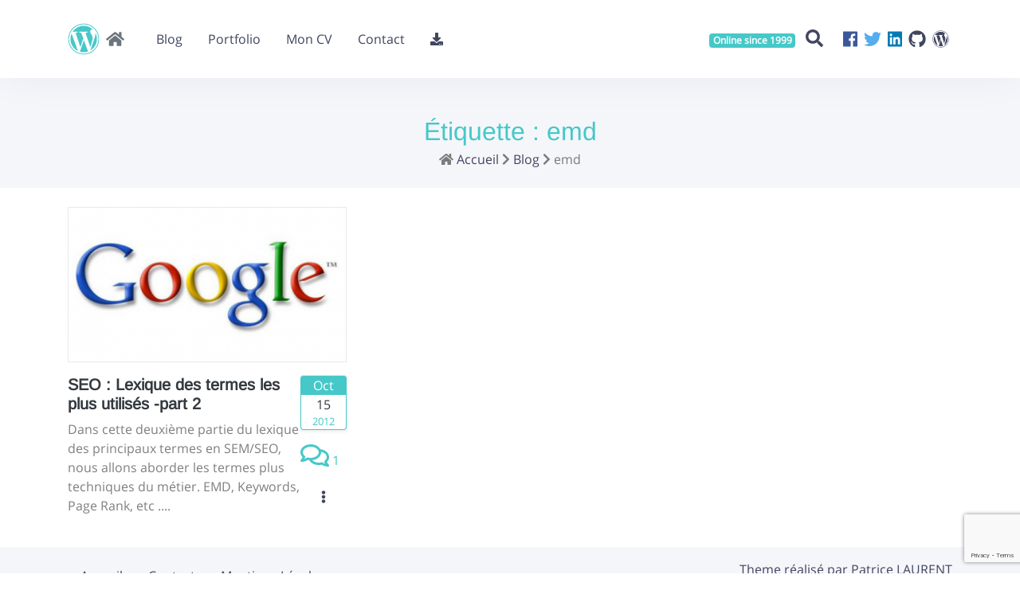

--- FILE ---
content_type: text/html; charset=UTF-8
request_url: https://www.patricelaurent.net/tag/emd/
body_size: 3965
content:
<!doctype html>
<html lang="fr-FR">
  <head>
  <meta charset="utf-8">
  <meta http-equiv="x-ua-compatible" content="ie=edge">
  <meta name="viewport" content="width=device-width, initial-scale=1, shrink-to-fit=no">
  <!-- Global site tag (gtag.js) - Google Analytics -->
<script async src="https://www.googletagmanager.com/gtag/js?id=UA-286310-7"></script>
<script>
  window.dataLayer = window.dataLayer || [];
  function gtag(){dataLayer.push(arguments);}
  gtag('js', new Date());

  gtag('config', 'UA-286310-7');
</script>

  <title>emd | Patrice LAURENT &#x2d; Développeur WordPress</title>

<!-- The SEO Framework par Sybre Waaijer -->
<meta property="og:image" content="https://www.patricelaurent.net/app/uploads/2013/12/wplogo-heart.png" />
<meta property="og:image:width" content="139" />
<meta property="og:image:height" content="142" />
<meta property="og:locale" content="fr_FR" />
<meta property="og:type" content="website" />
<meta property="og:title" content="emd | Patrice LAURENT &#x2d; Développeur WordPress" />
<meta property="og:url" content="/tag/emd/" />
<meta property="og:site_name" content="Patrice LAURENT - Développeur Wordpress" />
<meta property="fb:app_id" content="537054776309077" />
<meta name="twitter:card" content="summary_large_image" />
<meta name="twitter:site" content="@plaurent75" />
<meta name="twitter:creator" content="@plaurent75" />
<meta name="twitter:title" content="emd | Patrice LAURENT &#x2d; Développeur WordPress" />
<meta name="twitter:image" content="https://www.patricelaurent.net/app/uploads/2013/12/wplogo-heart.png" />
<meta name="twitter:image:width" content="139" />
<meta name="twitter:image:height" content="142" />
<link rel="canonical" href="/tag/emd/" />
<meta name="google-site-verification" content="AJsnzT89N2tpDIjv_4uX_E51HB7hsHN4lDYbJw8uOjM" />
<meta name="msvalidate.01" content="D16B51D17BFD723849EC015B08306307" />
<meta name="yandex-verification" content="b375c9514df5a5b3" />
<!-- / The SEO Framework par Sybre Waaijer | 1.66ms meta | 0.73ms boot -->

<link rel="stylesheet" href="/app/plugins/download-directory/public/css/dwn-repo-pro-public.css?ver=1.0.0">
<link rel="stylesheet" href="/app/themes/2019/dist/styles/main_ec63c318.css">
<link rel="stylesheet" href="/app/plugins/jetpack/css/jetpack.css?ver=9.1.3">
<script src="/wp/wp-includes/js/jquery/jquery.js?ver=1.12.4-wp" id="jquery-core-js"></script>
<script type='text/javascript' id='dwn-repo-pro-js-extra'>
/* <![CDATA[ */
var ajax_alert_object = {"ajaxurl":"https:\/\/www.patricelaurent.net\/wp\/wp-admin\/admin-ajax.php","loadingmessage":"Inscription en cours, veuillez patienter...","post_id":"221"};
var ajax_unalert_object = {"ajaxurl":"https:\/\/www.patricelaurent.net\/wp\/wp-admin\/admin-ajax.php","loadingmessage":"D\u00e9sinscription en cours, veuillez patienter\u2026"};
/* ]]> */
</script>
<script src="/app/plugins/download-directory/public/js/dwn-repo-pro-public.js?ver=1.0.0" id="dwn-repo-pro-js"></script>
<link rel="preload" as="style" href="https://www.patricelaurent.net/app/plugins/code-prettify/prettify/prettify.css" /><link rel="icon" href="/app/uploads/2013/12/wplogo-heart.png" sizes="32x32" />
<link rel="icon" href="/app/uploads/2013/12/wplogo-heart.png" sizes="192x192" />
<link rel="apple-touch-icon" href="/app/uploads/2013/12/wplogo-heart.png" />
<meta name="msapplication-TileImage" content="/app/uploads/2013/12/wplogo-heart.png" />
</head>
  <body class="archive tag tag-emd tag-48 app-data index-data archive-data tag-data tag-48-data tag-emd-data">
        <header class="banner">
  <nav class="navbar bg-white navbar-expand-lg navbar-light fixed-top open-sans nav-shadow" role="navigation">
    <div class="container">
      <button class="navbar-toggler border-0" type="button" data-toggle="collapse" data-target="#primary_navigation" aria-controls="primary_navigation" aria-expanded="false" aria-label="Toggle navigation">
        <i class="fas fa-bars fa-lg text-success"></i>
      </button>
      <!--a class="align-items-center d-flex navbar-brand open-sans" href="https://www.patricelaurent.net/">
        <i class="fab fa-wordpress fa-2x text-success"></i>&nbsp;Développeur Wordpress
      </a-->
      <a class="navbar-brand d-flex align-items-center" href="https://www.patricelaurent.net" title="Développeur Wordpress"><i class="fab fa-wordpress fa-2x text-success"></i><i class="fa fa-home text-success ml-2 text-muted"></i></a>
      <div id="primary_navigation" class="collapse navbar-collapse mr-auto">
        <ul id="menu-principal" class="nav navbar-nav mr-auto"><li class="active menu-item menu-blog"><a title="Blog Développement Web" href="https://www.patricelaurent.net/blog/">Blog</a></li>
<li class="menu-item menu-portfolio"><a title="Portfolio Développement Web" href="https://www.patricelaurent.net/portfolio/">Portfolio</a></li>
<li class="menu-item menu-mon-cv"><a title="CV développeur Wordpress" href="https://www.patricelaurent.net/cv-developpeur-web/">Mon CV</a></li>
<li class="menu-item menu-contact"><a title="Contactez-moi" href="https://www.patricelaurent.net/contact/">Contact</a></li>
<li class="menu-item menu-"><a title="Téléchargements" href="https://www.patricelaurent.net/telechargements/"><i class="fa fa-download"></i></a></li>
</ul>
            <span class="navbar-text"><span class="badge badge-success text-white">Online since 1999</span></span>
            <button class="btn" type="button" data-toggle="collapse" data-target="#searchform" aria-controls="searchform" aria-expanded="false" aria-label="Toggle search"><i class="fa fa-search fa-lg"></i></button>
                        <ul id="social_menu" class="nav navbar-nav ml-2 justify-content-center"><li class="menu-item menu-"><a title="facebook" target="_blank" rel="noopener" href="http://www.facebook.com/plaurent58"><span class="fab fa-lg fa-facebook text-facebook"></span></a></li>
<li class="menu-item menu-"><a title="twitter" target="_blank" rel="noopener" href="https://twitter.com/plaurent75"><span class="fab fa-lg fa-twitter text-twitter"></span></a></li>
<li class="menu-item menu-"><a title="LinkedIn" target="_blank" rel="noopener" href="http://fr.linkedin.com/in/patricelaurent/"><span class="fab fa-lg fa-linkedin text-linkedin"></span></a></li>
<li class="menu-item menu-"><a title="GitHub" target="_blank" rel="noopener" href="https://github.com/plaurent75"><span class="fab fa-lg fa-github text-github"></span></a></li>
<li class="menu-item menu-"><a title="WordPress" target="_blank" rel="noopener" href="https://profiles.wordpress.org/eoni/#content-plugins"><span class="fab fa-lg fa-wordpress text-wordpress"></span></a></li>
</ul>
                  </div>


      
    </div>
  </nav>

</header>

  <div id="searchform" class="collapse position-absolute w-100">
  <div class="searchform d-flex justify-content-center align-items-center w-100">
    <button type="button" class="close position-absolute text-white" aria-label="Close" data-toggle="collapse" data-target="#searchform" aria-controls="searchform" aria-expanded="false" aria-label="Toggle search">
      <span aria-hidden="true" class="display-1">&times;</span>
    </button>
    <div class="container">
    <form role="search" method="get" class="search-form w-100" action="https://www.patricelaurent.net/">
  <div class="form-row w-100">
    <div class="col">
  <div class="input-group input-group-lg">
    <label>
      <span class="screen-reader-text">Rechercher :</span>
    </label>
      <input type="search" class="search-field" placeholder="Rechercher…" value="" name="s">
    <div class="input-group-append">
      <button type="submit" class="btn btn-dark"><i class="fa fa-search fa-lg"></i></button>
    </div>
  </div>
  </div>
  </div>
</form>

  </div>
  </div>
</div>
      <div class="page-header bg-light-gray w-100">
  <div class="container pt-5 pb-4 text-center">
    <h1 class="text-success h2 mb-1">Étiquette : <span>emd</span></h1>
          <div class="breadcrumbs  text-black-50" typeof="BreadcrumbList" vocab="https://schema.org/"><!-- Breadcrumb NavXT 6.6.0 -->
<span property="itemListElement" typeof="ListItem"><i class="fa fa-home"></i> <a property="item" typeof="WebPage" title="Go to Patrice LAURENT - Développeur Wordpress." href="https://www.patricelaurent.net" class="home"><span property="name">Accueil</span></a><meta property="position" content="1"></span> <i class="fa fa-chevron-right"></i> <span property="itemListElement" typeof="ListItem"><a property="item" typeof="WebPage" title="Go to Blog." href="https://www.patricelaurent.net/blog/" class="post-root post post-post"><span property="name">Blog</span></a><meta property="position" content="2"></span> <i class="fa fa-chevron-right"></i> <span property="itemListElement" typeof="ListItem"><span property="name">emd</span><meta property="position" content="3"></span></div>
      </div>
  </div>
    <div class="wrap container" role="document">
      <div class="content">
        <main class="main">
          
    <div class="row">
           <article class="col-md-6 col-lg-4 my-4 post-221 post type-post status-publish format-standard has-post-thumbnail hentry category-seo tag-algorithme tag-ancre tag-backlink tag-content-marketing tag-emd tag-keywords tag-meta-tag tag-pagerank">
  <a title="SEO : Lexique des termes les plus utilisés -part 2" href="https://www.patricelaurent.net/seo-lexique-des-termes-les-plus-utilises-part-2/">
    <img width="360" height="200" src="/app/uploads/2012/10/google-logo-360x200.png" class="card-img-top img-fluid border border-gray rounded-0 wp-post-image" alt="Logo Google" loading="lazy">
  </a>
  <div class="row no-gutters mt-3">
    <div class="col-10">
      <header>
        <h2 class="entry-title h5 font-weight-bold">
          <a title="SEO : Lexique des termes les plus utilisés -part 2" href="https://www.patricelaurent.net/seo-lexique-des-termes-les-plus-utilises-part-2/" class="text-dark">SEO : Lexique des termes les plus utilisés -part 2</a>
        </h2>
      </header>
      <p class="text-black-50">Dans cette deuxième partie du lexique des principaux termes en SEM/SEO, nous allons aborder les termes plus techniques du métier. EMD, Keywords, Page Rank, etc ....</p>
      
      </div>
      <div class="col-2 flex-column">
        <div class="shadow-sm d-inline-block d-sm-block">
  <span class="px-3 bg-success text-white d-block text-center border-top rounded-top">Oct</span>
  <span class="bg-white text-dark d-block text-center border-left border-right border-success">15</span>
  <span class="small bg-white text-success d-block text-center border-left border-right border-bottom rounded-bottom border-success">2012</span>
</div>
<div class=" d-inline-block d-sm-bloc text-center mt-3">
  <a href="https://www.patricelaurent.net/seo-lexique-des-termes-les-plus-utilises-part-2/#comments" class="text-success" ><i class="far fa-comments fa-2x text-success"></i> 1</a>
</div>
<div class="d-block text-center mt-3 dropleft">
  <button class="btn" type="button" id="dropdownMenu-221" data-toggle="dropdown" aria-haspopup="true" aria-expanded="false"><i class="fas fa-ellipsis-v"></i></button>
  <div class="dropdown-menu" aria-labelledby="dropdownMenu-221">
    <h6 class="dropdown-header">Catégorie(s)</h6>
        <a title="blog SEO" class="dropdown-item" href="/rubrique/seo/">SEO</a>
      </div>
</div>

      </div>
    </div>
  </article>
      </div>

  
        </main>
              </div>
    </div>
        <footer class="content-info bg-light-gray">
  <div class="container">
      </div>
</footer>
<nav class="navbar bg-light-gray pt-2 pb-0" role="navigation">
    <div class="container">
            <ul id="menu-menu-bas" class="nav mr-auto"><li class="menu-item menu-accueil"><a href="https://www.patricelaurent.net/">Accueil</a></li>
<li class="menu-item menu-contact"><a href="https://www.patricelaurent.net/contact/">Contact</a></li>
<li class="menu-item menu-mentions-legales"><a href="https://www.patricelaurent.net/mentions-legales/">Mentions Légales</a></li>
</ul>
          <p class="navbar-text navbar-right">Theme réalisé par Patrice LAURENT</p>
  </div>
</nav>
    <script type='text/javascript' id='code-prettify-js-extra'>
/* <![CDATA[ */
var codePrettifyLoaderBaseUrl = "https:\/\/www.patricelaurent.net\/app\/plugins\/code-prettify\/prettify";
/* ]]> */
</script>
<script src="/app/plugins/code-prettify/prettify/run_prettify.js?ver=1.4.0" id="code-prettify-js"></script>
<script src="/wp/wp-includes/js/jquery/ui/core.min.js?ver=1.11.4" id="jquery-ui-core-js"></script>
<script src="/wp/wp-includes/js/jquery/ui/widget.min.js?ver=1.11.4" id="jquery-ui-widget-js"></script>
<script src="/wp/wp-includes/js/jquery/ui/mouse.min.js?ver=1.11.4" id="jquery-ui-mouse-js"></script>
<script src="/wp/wp-includes/js/jquery/ui/resizable.min.js?ver=1.11.4" id="jquery-ui-resizable-js"></script>
<script src="/wp/wp-includes/js/jquery/ui/draggable.min.js?ver=1.11.4" id="jquery-ui-draggable-js"></script>
<script src="/wp/wp-includes/js/jquery/ui/button.min.js?ver=1.11.4" id="jquery-ui-button-js"></script>
<script src="/wp/wp-includes/js/jquery/ui/position.min.js?ver=1.11.4" id="jquery-ui-position-js"></script>
<script src="/wp/wp-includes/js/jquery/ui/dialog.min.js?ver=1.11.4" id="jquery-ui-dialog-js"></script>
<script src="https://www.google.com/recaptcha/api.js?render=6LfJnosUAAAAAMI1RIQYbZ1mlxxUh_lt1cahcQPn&#038;ver=3.0" id="google-recaptcha-js"></script>
<script type='text/javascript' id='wpcf7-recaptcha-js-extra'>
/* <![CDATA[ */
var wpcf7_recaptcha = {"sitekey":"6LfJnosUAAAAAMI1RIQYbZ1mlxxUh_lt1cahcQPn","actions":{"homepage":"homepage","contactform":"contactform"}};
/* ]]> */
</script>
<script src="/app/plugins/contact-form-7/modules/recaptcha/script.js?ver=5.3" id="wpcf7-recaptcha-js"></script>
<script src="/app/themes/2019/dist/scripts/main_ec63c318.js" id="sage/main.js-js"></script>
  </body>
</html>


--- FILE ---
content_type: text/html; charset=utf-8
request_url: https://www.google.com/recaptcha/api2/anchor?ar=1&k=6LfJnosUAAAAAMI1RIQYbZ1mlxxUh_lt1cahcQPn&co=aHR0cHM6Ly93d3cucGF0cmljZWxhdXJlbnQubmV0OjQ0Mw..&hl=en&v=N67nZn4AqZkNcbeMu4prBgzg&size=invisible&anchor-ms=20000&execute-ms=30000&cb=jimlscbg6uw9
body_size: 48649
content:
<!DOCTYPE HTML><html dir="ltr" lang="en"><head><meta http-equiv="Content-Type" content="text/html; charset=UTF-8">
<meta http-equiv="X-UA-Compatible" content="IE=edge">
<title>reCAPTCHA</title>
<style type="text/css">
/* cyrillic-ext */
@font-face {
  font-family: 'Roboto';
  font-style: normal;
  font-weight: 400;
  font-stretch: 100%;
  src: url(//fonts.gstatic.com/s/roboto/v48/KFO7CnqEu92Fr1ME7kSn66aGLdTylUAMa3GUBHMdazTgWw.woff2) format('woff2');
  unicode-range: U+0460-052F, U+1C80-1C8A, U+20B4, U+2DE0-2DFF, U+A640-A69F, U+FE2E-FE2F;
}
/* cyrillic */
@font-face {
  font-family: 'Roboto';
  font-style: normal;
  font-weight: 400;
  font-stretch: 100%;
  src: url(//fonts.gstatic.com/s/roboto/v48/KFO7CnqEu92Fr1ME7kSn66aGLdTylUAMa3iUBHMdazTgWw.woff2) format('woff2');
  unicode-range: U+0301, U+0400-045F, U+0490-0491, U+04B0-04B1, U+2116;
}
/* greek-ext */
@font-face {
  font-family: 'Roboto';
  font-style: normal;
  font-weight: 400;
  font-stretch: 100%;
  src: url(//fonts.gstatic.com/s/roboto/v48/KFO7CnqEu92Fr1ME7kSn66aGLdTylUAMa3CUBHMdazTgWw.woff2) format('woff2');
  unicode-range: U+1F00-1FFF;
}
/* greek */
@font-face {
  font-family: 'Roboto';
  font-style: normal;
  font-weight: 400;
  font-stretch: 100%;
  src: url(//fonts.gstatic.com/s/roboto/v48/KFO7CnqEu92Fr1ME7kSn66aGLdTylUAMa3-UBHMdazTgWw.woff2) format('woff2');
  unicode-range: U+0370-0377, U+037A-037F, U+0384-038A, U+038C, U+038E-03A1, U+03A3-03FF;
}
/* math */
@font-face {
  font-family: 'Roboto';
  font-style: normal;
  font-weight: 400;
  font-stretch: 100%;
  src: url(//fonts.gstatic.com/s/roboto/v48/KFO7CnqEu92Fr1ME7kSn66aGLdTylUAMawCUBHMdazTgWw.woff2) format('woff2');
  unicode-range: U+0302-0303, U+0305, U+0307-0308, U+0310, U+0312, U+0315, U+031A, U+0326-0327, U+032C, U+032F-0330, U+0332-0333, U+0338, U+033A, U+0346, U+034D, U+0391-03A1, U+03A3-03A9, U+03B1-03C9, U+03D1, U+03D5-03D6, U+03F0-03F1, U+03F4-03F5, U+2016-2017, U+2034-2038, U+203C, U+2040, U+2043, U+2047, U+2050, U+2057, U+205F, U+2070-2071, U+2074-208E, U+2090-209C, U+20D0-20DC, U+20E1, U+20E5-20EF, U+2100-2112, U+2114-2115, U+2117-2121, U+2123-214F, U+2190, U+2192, U+2194-21AE, U+21B0-21E5, U+21F1-21F2, U+21F4-2211, U+2213-2214, U+2216-22FF, U+2308-230B, U+2310, U+2319, U+231C-2321, U+2336-237A, U+237C, U+2395, U+239B-23B7, U+23D0, U+23DC-23E1, U+2474-2475, U+25AF, U+25B3, U+25B7, U+25BD, U+25C1, U+25CA, U+25CC, U+25FB, U+266D-266F, U+27C0-27FF, U+2900-2AFF, U+2B0E-2B11, U+2B30-2B4C, U+2BFE, U+3030, U+FF5B, U+FF5D, U+1D400-1D7FF, U+1EE00-1EEFF;
}
/* symbols */
@font-face {
  font-family: 'Roboto';
  font-style: normal;
  font-weight: 400;
  font-stretch: 100%;
  src: url(//fonts.gstatic.com/s/roboto/v48/KFO7CnqEu92Fr1ME7kSn66aGLdTylUAMaxKUBHMdazTgWw.woff2) format('woff2');
  unicode-range: U+0001-000C, U+000E-001F, U+007F-009F, U+20DD-20E0, U+20E2-20E4, U+2150-218F, U+2190, U+2192, U+2194-2199, U+21AF, U+21E6-21F0, U+21F3, U+2218-2219, U+2299, U+22C4-22C6, U+2300-243F, U+2440-244A, U+2460-24FF, U+25A0-27BF, U+2800-28FF, U+2921-2922, U+2981, U+29BF, U+29EB, U+2B00-2BFF, U+4DC0-4DFF, U+FFF9-FFFB, U+10140-1018E, U+10190-1019C, U+101A0, U+101D0-101FD, U+102E0-102FB, U+10E60-10E7E, U+1D2C0-1D2D3, U+1D2E0-1D37F, U+1F000-1F0FF, U+1F100-1F1AD, U+1F1E6-1F1FF, U+1F30D-1F30F, U+1F315, U+1F31C, U+1F31E, U+1F320-1F32C, U+1F336, U+1F378, U+1F37D, U+1F382, U+1F393-1F39F, U+1F3A7-1F3A8, U+1F3AC-1F3AF, U+1F3C2, U+1F3C4-1F3C6, U+1F3CA-1F3CE, U+1F3D4-1F3E0, U+1F3ED, U+1F3F1-1F3F3, U+1F3F5-1F3F7, U+1F408, U+1F415, U+1F41F, U+1F426, U+1F43F, U+1F441-1F442, U+1F444, U+1F446-1F449, U+1F44C-1F44E, U+1F453, U+1F46A, U+1F47D, U+1F4A3, U+1F4B0, U+1F4B3, U+1F4B9, U+1F4BB, U+1F4BF, U+1F4C8-1F4CB, U+1F4D6, U+1F4DA, U+1F4DF, U+1F4E3-1F4E6, U+1F4EA-1F4ED, U+1F4F7, U+1F4F9-1F4FB, U+1F4FD-1F4FE, U+1F503, U+1F507-1F50B, U+1F50D, U+1F512-1F513, U+1F53E-1F54A, U+1F54F-1F5FA, U+1F610, U+1F650-1F67F, U+1F687, U+1F68D, U+1F691, U+1F694, U+1F698, U+1F6AD, U+1F6B2, U+1F6B9-1F6BA, U+1F6BC, U+1F6C6-1F6CF, U+1F6D3-1F6D7, U+1F6E0-1F6EA, U+1F6F0-1F6F3, U+1F6F7-1F6FC, U+1F700-1F7FF, U+1F800-1F80B, U+1F810-1F847, U+1F850-1F859, U+1F860-1F887, U+1F890-1F8AD, U+1F8B0-1F8BB, U+1F8C0-1F8C1, U+1F900-1F90B, U+1F93B, U+1F946, U+1F984, U+1F996, U+1F9E9, U+1FA00-1FA6F, U+1FA70-1FA7C, U+1FA80-1FA89, U+1FA8F-1FAC6, U+1FACE-1FADC, U+1FADF-1FAE9, U+1FAF0-1FAF8, U+1FB00-1FBFF;
}
/* vietnamese */
@font-face {
  font-family: 'Roboto';
  font-style: normal;
  font-weight: 400;
  font-stretch: 100%;
  src: url(//fonts.gstatic.com/s/roboto/v48/KFO7CnqEu92Fr1ME7kSn66aGLdTylUAMa3OUBHMdazTgWw.woff2) format('woff2');
  unicode-range: U+0102-0103, U+0110-0111, U+0128-0129, U+0168-0169, U+01A0-01A1, U+01AF-01B0, U+0300-0301, U+0303-0304, U+0308-0309, U+0323, U+0329, U+1EA0-1EF9, U+20AB;
}
/* latin-ext */
@font-face {
  font-family: 'Roboto';
  font-style: normal;
  font-weight: 400;
  font-stretch: 100%;
  src: url(//fonts.gstatic.com/s/roboto/v48/KFO7CnqEu92Fr1ME7kSn66aGLdTylUAMa3KUBHMdazTgWw.woff2) format('woff2');
  unicode-range: U+0100-02BA, U+02BD-02C5, U+02C7-02CC, U+02CE-02D7, U+02DD-02FF, U+0304, U+0308, U+0329, U+1D00-1DBF, U+1E00-1E9F, U+1EF2-1EFF, U+2020, U+20A0-20AB, U+20AD-20C0, U+2113, U+2C60-2C7F, U+A720-A7FF;
}
/* latin */
@font-face {
  font-family: 'Roboto';
  font-style: normal;
  font-weight: 400;
  font-stretch: 100%;
  src: url(//fonts.gstatic.com/s/roboto/v48/KFO7CnqEu92Fr1ME7kSn66aGLdTylUAMa3yUBHMdazQ.woff2) format('woff2');
  unicode-range: U+0000-00FF, U+0131, U+0152-0153, U+02BB-02BC, U+02C6, U+02DA, U+02DC, U+0304, U+0308, U+0329, U+2000-206F, U+20AC, U+2122, U+2191, U+2193, U+2212, U+2215, U+FEFF, U+FFFD;
}
/* cyrillic-ext */
@font-face {
  font-family: 'Roboto';
  font-style: normal;
  font-weight: 500;
  font-stretch: 100%;
  src: url(//fonts.gstatic.com/s/roboto/v48/KFO7CnqEu92Fr1ME7kSn66aGLdTylUAMa3GUBHMdazTgWw.woff2) format('woff2');
  unicode-range: U+0460-052F, U+1C80-1C8A, U+20B4, U+2DE0-2DFF, U+A640-A69F, U+FE2E-FE2F;
}
/* cyrillic */
@font-face {
  font-family: 'Roboto';
  font-style: normal;
  font-weight: 500;
  font-stretch: 100%;
  src: url(//fonts.gstatic.com/s/roboto/v48/KFO7CnqEu92Fr1ME7kSn66aGLdTylUAMa3iUBHMdazTgWw.woff2) format('woff2');
  unicode-range: U+0301, U+0400-045F, U+0490-0491, U+04B0-04B1, U+2116;
}
/* greek-ext */
@font-face {
  font-family: 'Roboto';
  font-style: normal;
  font-weight: 500;
  font-stretch: 100%;
  src: url(//fonts.gstatic.com/s/roboto/v48/KFO7CnqEu92Fr1ME7kSn66aGLdTylUAMa3CUBHMdazTgWw.woff2) format('woff2');
  unicode-range: U+1F00-1FFF;
}
/* greek */
@font-face {
  font-family: 'Roboto';
  font-style: normal;
  font-weight: 500;
  font-stretch: 100%;
  src: url(//fonts.gstatic.com/s/roboto/v48/KFO7CnqEu92Fr1ME7kSn66aGLdTylUAMa3-UBHMdazTgWw.woff2) format('woff2');
  unicode-range: U+0370-0377, U+037A-037F, U+0384-038A, U+038C, U+038E-03A1, U+03A3-03FF;
}
/* math */
@font-face {
  font-family: 'Roboto';
  font-style: normal;
  font-weight: 500;
  font-stretch: 100%;
  src: url(//fonts.gstatic.com/s/roboto/v48/KFO7CnqEu92Fr1ME7kSn66aGLdTylUAMawCUBHMdazTgWw.woff2) format('woff2');
  unicode-range: U+0302-0303, U+0305, U+0307-0308, U+0310, U+0312, U+0315, U+031A, U+0326-0327, U+032C, U+032F-0330, U+0332-0333, U+0338, U+033A, U+0346, U+034D, U+0391-03A1, U+03A3-03A9, U+03B1-03C9, U+03D1, U+03D5-03D6, U+03F0-03F1, U+03F4-03F5, U+2016-2017, U+2034-2038, U+203C, U+2040, U+2043, U+2047, U+2050, U+2057, U+205F, U+2070-2071, U+2074-208E, U+2090-209C, U+20D0-20DC, U+20E1, U+20E5-20EF, U+2100-2112, U+2114-2115, U+2117-2121, U+2123-214F, U+2190, U+2192, U+2194-21AE, U+21B0-21E5, U+21F1-21F2, U+21F4-2211, U+2213-2214, U+2216-22FF, U+2308-230B, U+2310, U+2319, U+231C-2321, U+2336-237A, U+237C, U+2395, U+239B-23B7, U+23D0, U+23DC-23E1, U+2474-2475, U+25AF, U+25B3, U+25B7, U+25BD, U+25C1, U+25CA, U+25CC, U+25FB, U+266D-266F, U+27C0-27FF, U+2900-2AFF, U+2B0E-2B11, U+2B30-2B4C, U+2BFE, U+3030, U+FF5B, U+FF5D, U+1D400-1D7FF, U+1EE00-1EEFF;
}
/* symbols */
@font-face {
  font-family: 'Roboto';
  font-style: normal;
  font-weight: 500;
  font-stretch: 100%;
  src: url(//fonts.gstatic.com/s/roboto/v48/KFO7CnqEu92Fr1ME7kSn66aGLdTylUAMaxKUBHMdazTgWw.woff2) format('woff2');
  unicode-range: U+0001-000C, U+000E-001F, U+007F-009F, U+20DD-20E0, U+20E2-20E4, U+2150-218F, U+2190, U+2192, U+2194-2199, U+21AF, U+21E6-21F0, U+21F3, U+2218-2219, U+2299, U+22C4-22C6, U+2300-243F, U+2440-244A, U+2460-24FF, U+25A0-27BF, U+2800-28FF, U+2921-2922, U+2981, U+29BF, U+29EB, U+2B00-2BFF, U+4DC0-4DFF, U+FFF9-FFFB, U+10140-1018E, U+10190-1019C, U+101A0, U+101D0-101FD, U+102E0-102FB, U+10E60-10E7E, U+1D2C0-1D2D3, U+1D2E0-1D37F, U+1F000-1F0FF, U+1F100-1F1AD, U+1F1E6-1F1FF, U+1F30D-1F30F, U+1F315, U+1F31C, U+1F31E, U+1F320-1F32C, U+1F336, U+1F378, U+1F37D, U+1F382, U+1F393-1F39F, U+1F3A7-1F3A8, U+1F3AC-1F3AF, U+1F3C2, U+1F3C4-1F3C6, U+1F3CA-1F3CE, U+1F3D4-1F3E0, U+1F3ED, U+1F3F1-1F3F3, U+1F3F5-1F3F7, U+1F408, U+1F415, U+1F41F, U+1F426, U+1F43F, U+1F441-1F442, U+1F444, U+1F446-1F449, U+1F44C-1F44E, U+1F453, U+1F46A, U+1F47D, U+1F4A3, U+1F4B0, U+1F4B3, U+1F4B9, U+1F4BB, U+1F4BF, U+1F4C8-1F4CB, U+1F4D6, U+1F4DA, U+1F4DF, U+1F4E3-1F4E6, U+1F4EA-1F4ED, U+1F4F7, U+1F4F9-1F4FB, U+1F4FD-1F4FE, U+1F503, U+1F507-1F50B, U+1F50D, U+1F512-1F513, U+1F53E-1F54A, U+1F54F-1F5FA, U+1F610, U+1F650-1F67F, U+1F687, U+1F68D, U+1F691, U+1F694, U+1F698, U+1F6AD, U+1F6B2, U+1F6B9-1F6BA, U+1F6BC, U+1F6C6-1F6CF, U+1F6D3-1F6D7, U+1F6E0-1F6EA, U+1F6F0-1F6F3, U+1F6F7-1F6FC, U+1F700-1F7FF, U+1F800-1F80B, U+1F810-1F847, U+1F850-1F859, U+1F860-1F887, U+1F890-1F8AD, U+1F8B0-1F8BB, U+1F8C0-1F8C1, U+1F900-1F90B, U+1F93B, U+1F946, U+1F984, U+1F996, U+1F9E9, U+1FA00-1FA6F, U+1FA70-1FA7C, U+1FA80-1FA89, U+1FA8F-1FAC6, U+1FACE-1FADC, U+1FADF-1FAE9, U+1FAF0-1FAF8, U+1FB00-1FBFF;
}
/* vietnamese */
@font-face {
  font-family: 'Roboto';
  font-style: normal;
  font-weight: 500;
  font-stretch: 100%;
  src: url(//fonts.gstatic.com/s/roboto/v48/KFO7CnqEu92Fr1ME7kSn66aGLdTylUAMa3OUBHMdazTgWw.woff2) format('woff2');
  unicode-range: U+0102-0103, U+0110-0111, U+0128-0129, U+0168-0169, U+01A0-01A1, U+01AF-01B0, U+0300-0301, U+0303-0304, U+0308-0309, U+0323, U+0329, U+1EA0-1EF9, U+20AB;
}
/* latin-ext */
@font-face {
  font-family: 'Roboto';
  font-style: normal;
  font-weight: 500;
  font-stretch: 100%;
  src: url(//fonts.gstatic.com/s/roboto/v48/KFO7CnqEu92Fr1ME7kSn66aGLdTylUAMa3KUBHMdazTgWw.woff2) format('woff2');
  unicode-range: U+0100-02BA, U+02BD-02C5, U+02C7-02CC, U+02CE-02D7, U+02DD-02FF, U+0304, U+0308, U+0329, U+1D00-1DBF, U+1E00-1E9F, U+1EF2-1EFF, U+2020, U+20A0-20AB, U+20AD-20C0, U+2113, U+2C60-2C7F, U+A720-A7FF;
}
/* latin */
@font-face {
  font-family: 'Roboto';
  font-style: normal;
  font-weight: 500;
  font-stretch: 100%;
  src: url(//fonts.gstatic.com/s/roboto/v48/KFO7CnqEu92Fr1ME7kSn66aGLdTylUAMa3yUBHMdazQ.woff2) format('woff2');
  unicode-range: U+0000-00FF, U+0131, U+0152-0153, U+02BB-02BC, U+02C6, U+02DA, U+02DC, U+0304, U+0308, U+0329, U+2000-206F, U+20AC, U+2122, U+2191, U+2193, U+2212, U+2215, U+FEFF, U+FFFD;
}
/* cyrillic-ext */
@font-face {
  font-family: 'Roboto';
  font-style: normal;
  font-weight: 900;
  font-stretch: 100%;
  src: url(//fonts.gstatic.com/s/roboto/v48/KFO7CnqEu92Fr1ME7kSn66aGLdTylUAMa3GUBHMdazTgWw.woff2) format('woff2');
  unicode-range: U+0460-052F, U+1C80-1C8A, U+20B4, U+2DE0-2DFF, U+A640-A69F, U+FE2E-FE2F;
}
/* cyrillic */
@font-face {
  font-family: 'Roboto';
  font-style: normal;
  font-weight: 900;
  font-stretch: 100%;
  src: url(//fonts.gstatic.com/s/roboto/v48/KFO7CnqEu92Fr1ME7kSn66aGLdTylUAMa3iUBHMdazTgWw.woff2) format('woff2');
  unicode-range: U+0301, U+0400-045F, U+0490-0491, U+04B0-04B1, U+2116;
}
/* greek-ext */
@font-face {
  font-family: 'Roboto';
  font-style: normal;
  font-weight: 900;
  font-stretch: 100%;
  src: url(//fonts.gstatic.com/s/roboto/v48/KFO7CnqEu92Fr1ME7kSn66aGLdTylUAMa3CUBHMdazTgWw.woff2) format('woff2');
  unicode-range: U+1F00-1FFF;
}
/* greek */
@font-face {
  font-family: 'Roboto';
  font-style: normal;
  font-weight: 900;
  font-stretch: 100%;
  src: url(//fonts.gstatic.com/s/roboto/v48/KFO7CnqEu92Fr1ME7kSn66aGLdTylUAMa3-UBHMdazTgWw.woff2) format('woff2');
  unicode-range: U+0370-0377, U+037A-037F, U+0384-038A, U+038C, U+038E-03A1, U+03A3-03FF;
}
/* math */
@font-face {
  font-family: 'Roboto';
  font-style: normal;
  font-weight: 900;
  font-stretch: 100%;
  src: url(//fonts.gstatic.com/s/roboto/v48/KFO7CnqEu92Fr1ME7kSn66aGLdTylUAMawCUBHMdazTgWw.woff2) format('woff2');
  unicode-range: U+0302-0303, U+0305, U+0307-0308, U+0310, U+0312, U+0315, U+031A, U+0326-0327, U+032C, U+032F-0330, U+0332-0333, U+0338, U+033A, U+0346, U+034D, U+0391-03A1, U+03A3-03A9, U+03B1-03C9, U+03D1, U+03D5-03D6, U+03F0-03F1, U+03F4-03F5, U+2016-2017, U+2034-2038, U+203C, U+2040, U+2043, U+2047, U+2050, U+2057, U+205F, U+2070-2071, U+2074-208E, U+2090-209C, U+20D0-20DC, U+20E1, U+20E5-20EF, U+2100-2112, U+2114-2115, U+2117-2121, U+2123-214F, U+2190, U+2192, U+2194-21AE, U+21B0-21E5, U+21F1-21F2, U+21F4-2211, U+2213-2214, U+2216-22FF, U+2308-230B, U+2310, U+2319, U+231C-2321, U+2336-237A, U+237C, U+2395, U+239B-23B7, U+23D0, U+23DC-23E1, U+2474-2475, U+25AF, U+25B3, U+25B7, U+25BD, U+25C1, U+25CA, U+25CC, U+25FB, U+266D-266F, U+27C0-27FF, U+2900-2AFF, U+2B0E-2B11, U+2B30-2B4C, U+2BFE, U+3030, U+FF5B, U+FF5D, U+1D400-1D7FF, U+1EE00-1EEFF;
}
/* symbols */
@font-face {
  font-family: 'Roboto';
  font-style: normal;
  font-weight: 900;
  font-stretch: 100%;
  src: url(//fonts.gstatic.com/s/roboto/v48/KFO7CnqEu92Fr1ME7kSn66aGLdTylUAMaxKUBHMdazTgWw.woff2) format('woff2');
  unicode-range: U+0001-000C, U+000E-001F, U+007F-009F, U+20DD-20E0, U+20E2-20E4, U+2150-218F, U+2190, U+2192, U+2194-2199, U+21AF, U+21E6-21F0, U+21F3, U+2218-2219, U+2299, U+22C4-22C6, U+2300-243F, U+2440-244A, U+2460-24FF, U+25A0-27BF, U+2800-28FF, U+2921-2922, U+2981, U+29BF, U+29EB, U+2B00-2BFF, U+4DC0-4DFF, U+FFF9-FFFB, U+10140-1018E, U+10190-1019C, U+101A0, U+101D0-101FD, U+102E0-102FB, U+10E60-10E7E, U+1D2C0-1D2D3, U+1D2E0-1D37F, U+1F000-1F0FF, U+1F100-1F1AD, U+1F1E6-1F1FF, U+1F30D-1F30F, U+1F315, U+1F31C, U+1F31E, U+1F320-1F32C, U+1F336, U+1F378, U+1F37D, U+1F382, U+1F393-1F39F, U+1F3A7-1F3A8, U+1F3AC-1F3AF, U+1F3C2, U+1F3C4-1F3C6, U+1F3CA-1F3CE, U+1F3D4-1F3E0, U+1F3ED, U+1F3F1-1F3F3, U+1F3F5-1F3F7, U+1F408, U+1F415, U+1F41F, U+1F426, U+1F43F, U+1F441-1F442, U+1F444, U+1F446-1F449, U+1F44C-1F44E, U+1F453, U+1F46A, U+1F47D, U+1F4A3, U+1F4B0, U+1F4B3, U+1F4B9, U+1F4BB, U+1F4BF, U+1F4C8-1F4CB, U+1F4D6, U+1F4DA, U+1F4DF, U+1F4E3-1F4E6, U+1F4EA-1F4ED, U+1F4F7, U+1F4F9-1F4FB, U+1F4FD-1F4FE, U+1F503, U+1F507-1F50B, U+1F50D, U+1F512-1F513, U+1F53E-1F54A, U+1F54F-1F5FA, U+1F610, U+1F650-1F67F, U+1F687, U+1F68D, U+1F691, U+1F694, U+1F698, U+1F6AD, U+1F6B2, U+1F6B9-1F6BA, U+1F6BC, U+1F6C6-1F6CF, U+1F6D3-1F6D7, U+1F6E0-1F6EA, U+1F6F0-1F6F3, U+1F6F7-1F6FC, U+1F700-1F7FF, U+1F800-1F80B, U+1F810-1F847, U+1F850-1F859, U+1F860-1F887, U+1F890-1F8AD, U+1F8B0-1F8BB, U+1F8C0-1F8C1, U+1F900-1F90B, U+1F93B, U+1F946, U+1F984, U+1F996, U+1F9E9, U+1FA00-1FA6F, U+1FA70-1FA7C, U+1FA80-1FA89, U+1FA8F-1FAC6, U+1FACE-1FADC, U+1FADF-1FAE9, U+1FAF0-1FAF8, U+1FB00-1FBFF;
}
/* vietnamese */
@font-face {
  font-family: 'Roboto';
  font-style: normal;
  font-weight: 900;
  font-stretch: 100%;
  src: url(//fonts.gstatic.com/s/roboto/v48/KFO7CnqEu92Fr1ME7kSn66aGLdTylUAMa3OUBHMdazTgWw.woff2) format('woff2');
  unicode-range: U+0102-0103, U+0110-0111, U+0128-0129, U+0168-0169, U+01A0-01A1, U+01AF-01B0, U+0300-0301, U+0303-0304, U+0308-0309, U+0323, U+0329, U+1EA0-1EF9, U+20AB;
}
/* latin-ext */
@font-face {
  font-family: 'Roboto';
  font-style: normal;
  font-weight: 900;
  font-stretch: 100%;
  src: url(//fonts.gstatic.com/s/roboto/v48/KFO7CnqEu92Fr1ME7kSn66aGLdTylUAMa3KUBHMdazTgWw.woff2) format('woff2');
  unicode-range: U+0100-02BA, U+02BD-02C5, U+02C7-02CC, U+02CE-02D7, U+02DD-02FF, U+0304, U+0308, U+0329, U+1D00-1DBF, U+1E00-1E9F, U+1EF2-1EFF, U+2020, U+20A0-20AB, U+20AD-20C0, U+2113, U+2C60-2C7F, U+A720-A7FF;
}
/* latin */
@font-face {
  font-family: 'Roboto';
  font-style: normal;
  font-weight: 900;
  font-stretch: 100%;
  src: url(//fonts.gstatic.com/s/roboto/v48/KFO7CnqEu92Fr1ME7kSn66aGLdTylUAMa3yUBHMdazQ.woff2) format('woff2');
  unicode-range: U+0000-00FF, U+0131, U+0152-0153, U+02BB-02BC, U+02C6, U+02DA, U+02DC, U+0304, U+0308, U+0329, U+2000-206F, U+20AC, U+2122, U+2191, U+2193, U+2212, U+2215, U+FEFF, U+FFFD;
}

</style>
<link rel="stylesheet" type="text/css" href="https://www.gstatic.com/recaptcha/releases/N67nZn4AqZkNcbeMu4prBgzg/styles__ltr.css">
<script nonce="rxMhIZCx7aWiOhqijlXe_g" type="text/javascript">window['__recaptcha_api'] = 'https://www.google.com/recaptcha/api2/';</script>
<script type="text/javascript" src="https://www.gstatic.com/recaptcha/releases/N67nZn4AqZkNcbeMu4prBgzg/recaptcha__en.js" nonce="rxMhIZCx7aWiOhqijlXe_g">
      
    </script></head>
<body><div id="rc-anchor-alert" class="rc-anchor-alert"></div>
<input type="hidden" id="recaptcha-token" value="[base64]">
<script type="text/javascript" nonce="rxMhIZCx7aWiOhqijlXe_g">
      recaptcha.anchor.Main.init("[\x22ainput\x22,[\x22bgdata\x22,\x22\x22,\[base64]/[base64]/[base64]/bmV3IHJbeF0oY1swXSk6RT09Mj9uZXcgclt4XShjWzBdLGNbMV0pOkU9PTM/bmV3IHJbeF0oY1swXSxjWzFdLGNbMl0pOkU9PTQ/[base64]/[base64]/[base64]/[base64]/[base64]/[base64]/[base64]/[base64]\x22,\[base64]\x22,\x22eRnCoGLDlsOtwr7DpCgXw5DCn8ObQsOLa8OmwqYyS15Dw6nDksO6wqIJZXnDnMKTwp3CpVwvw7DDmcO9SFzDkMOZFzrCj8OXKjbCuG0DwrbCvw7DmWVow4t7aMKWAV13wr7ChMKRw4DDh8Kuw7XDpUJML8KMw57CncKDO3NQw4bDpkV3w5nDlm5ew4fDksO/IHzDjU3CoMKJL2dbw5bCvcONw6gzwpnCk8Ouwrp+w7/[base64]/Cm8Kfw5Bhw7XCmMKzw5B5eMOawojCmAbDjjjDhVpkfh3CuXMzfhI4wrFTWcOwVB4HYAXDsMOBw599w5law4jDrSDDonjDosKewoDCrcK5wqg5EMO8bcOJNUJbOMKmw6nCjgNWPXbDqcKaV3zCk8KTwqEKw5jCthvCvnbCol7Cqn3ChcOSbcK8TcOBNMOKGsK/Jl0hw40Cwp1uS8OJGcOOCAAxworCpcKiwprDohtiw7cbw4HCt8K2wqomQMOew5nCtBbCuVjDkMKSw4FzQsKBwrYXw7jDgMKgwo3Cqi/CvCIJCMOOwoR1XsKWCcKhaiVySE19w5DDpcKmZVc4bsOxwrgBw7A+w5EYBRpVSgA0EcKAUsOzwqrDnMKIwoHCq2vDgcOJBcKpJMKFAcKjw73Dh8KMw7LCtRrCiS4CEU9gXGvDhMOJesOXMsKDGsK+wpMyGFhCWlrChR/CpWxCwpzDlkJwZMKBwpvDmcKywpJVw7F3worDkMKFwqTClcOqIcKNw5/[base64]/NcOJw7nCvhnCtMO5EQ/DrXnCtVQ7wqzCusKKJsORwrAXw50cLV4/wr47DcKww6YpNVE5wpEWwrHDp1fCkcKBRD0lw5vCnw1eEcOYwpfCpcOxwpLCglLDlsKETCxNwpzDqG05L8OswqxdwqPChcOew5t/w4cywpXChHFNUSvCjMO2LiByw4/CnMKvGRh2wpjCo2vCkzM4HjvCnVEEHjrCrXHCtihmD1PCgcO9w4TCqSLCkF04LcOAw7ERJ8O/wqENw7PCkMOuBhR7wqDDsl3CqTTDoULCqigpYsO4MMOlwpsHw4rDrBIowoLCgMKmw6DCnBPDsRJENj7CicO7wrxbYGJ4ScK+w5DDkg3DvGNwUz/[base64]/wopow4sewpfCgMK6UcK1DsK3OjXCkcKDSMO+YxVJwofDnMKGwr/DqsOGw47CmMKyw71uwqvCj8O1U8KxLMOWw65dw7Aowo8mU2DDgMOXT8OAw7APw69Cw4M5Jwlyw5VJw61UVMOgDAodwq7Dk8O3w5jDmcKVawfDrQXCu3zDm3/Cu8OWCMKabVLDk8O6FcOcw6gnOn3Ds3bDtkTCrTJEw7PDrzM/w6jCi8Kmw7UHwoFrPgDDtcKUwp9/PikMLMKgwp/DrcOdFsKPOcOuwocmHMKJwpLDk8KWAhZZwpfCsj9jNwtGw4nCtMOnNMOFXTnChHFmwqpxFGbCjcOHw7tIUy9FJ8OIwpo/acKjFMKqwqduw6JjbRHCkHRzwqbCk8KbGkwDw5QbwoE+bsK/[base64]/GcK+w5PCtcKww4ATOsK1TwtQw7kTFcKZw6Ybw4xBYMKYwrJbw4ciwpfCvcO/WwjDuCzDn8Oyw5DCizdELMObw6/[base64]/CiCjCmcKHT8K/[base64]/CkcKrwo/CoyoHwpTCo8Ovwqw/[base64]/Dj8OGFHjCmcOjw5VgwpQ5wpwjw4fCsBFLGMK/RMKHw714wok9CcO1STE2AUrCjSLDgMOGwr3Dg1cBw57Cul/[base64]/Ci8OtDT9fecOkOBrCvyjCp8OiKGvCjjURPHnDgDTCjcODwqHDncOBclXCkD0nwqPDtTg7wrfCg8KhwrBNw7zDpwl0Uw/DiMOaw412NsOvwp3DmFrDicKMWDDChVR0wq/ChsK6wqUPwrQxHcK8Wk1/UsKgwqU2IMOlFsOkwoLCj8O1w7bCuD9QP8KpQcKmWgXCg3tSw4MrwrIfZsOTwpDCgxjChn9zbcKDfcKjw6Y/TXRbICYqT8Kww4XCjjvDtsKGwo/CngwbJmkTfhc5w5U1w4fDj1lNwoTDuzjCm0vDq8OtBMO+CMKiwrlBRQzDvcKhJ3rDtcOywr/DsjzDgV4Qwq7CjA8qwqTDoDzDtsOLw45gwrLCm8ODw4RqwpgLwql3w7AvDcK4U8KFI1/DpcKLL3YxccKtw6QHw4HDqV3CnDB2w43CocOWw7xJHcK/[base64]/w7TCsFQPTWbDuMOpwp1tw7l5QDzCvTIMG0xjw6R5FTcdw5Esw4DDlcOQwpR2csOWwq1bHR8MUl/CqMOeMcOBR8O7RyZpwqVhKMKXYFpCwrlLw5cew6TDqsO3wp4iMwLDqsKRw6jDugNfClRcbcKSN2bDpsKhwoJdfcOUWkIXDMONXMOawpthJ3sfesO9bFDCqyjCqMKKw53Cl8OTZ8O/w4VTw7LCocOPQSfCnMKodcOEfhN6bMOVGULChh44w5fDrT3DlHzCvh7DmyXCrHERwrvDghPDmsOlIGA6AMKuwrBWw5Yjw73Djjl/w5d4L8OleS/CrsKMG8OYXX/Ch2nDvQcoRC4rKMOYNsKAw7Azw4FAXcO1w4XDuGkxZVDDh8KAw5J+LsOnRHjDjsOtwrDCrcKgwolgwpx7T1lGE1nCjyfCv2DDlETCl8KvbMO1WMO4D0PCm8ONUXvDuUxuFnvDn8KSPMOQwrYMLH0OUMO3QcKcwoYRXsKzw5HDm3QtMEXCkAVPwrU4wr/DkF7CtywTw7JgwoXCjX7CksKhT8K0wrvCiTIQwpnDm3hbR8O/XEEIw7N5w7wuw7ZRw7VHbcOyYsO/[base64]/DoGxmPwXCvDRVSiJDw7ZJKQHCnMOtFk/[base64]/CisOMcsKRwpDDhsKBHy/[base64]/V3/DucOiw4fDtMOjwrrCrlNCIsK0woMxLgrClcO+wrkGNg4kw4bCksKIB8OMw4YFXAjCr8OhwpE4w6oQQcK4w5zDrcOww6/Dq8O5QifDpVx8G03CmEBSRwQOfsOLw4kYQsKrDcKneMOAw5koT8KfwqwSEsKAV8KvZ1Yuw6/ClsKsSMORSCcDbsOyY8O4wo7Cn2QCDAoxw4l8w5DDksK+wpI9UcO0JMOBw4QPw7LCqMOuwrJ4c8O3fsOOAGrCgsKGw7MBw6lLEmQscMKDw70fw6I2w4QVa8O0w4oww7dabMO/McOuwrwGwrbCmyjCvsKzwonCt8OJODliRMOdRybCk8KJwqBqwprCosOGPsKAwq3CisOnwowhZsKvw4YhRj/DnAEIZcKOw47DjcO0w4sbdlPDhS/Dt8OtXmDDgx9SZsOSPkHDo8OKTsOAPcOXwrEEFcOww5/CqsO6woHDtDVBDlTDnBk9w5hVw7Y/[base64]/wro5f140W8K2wo0NHWoMwrHCgwkkw4zDrcOsczddwp06w5/DlsOtHcOEw4nDhHwhw6/CmsOlAVHClsOrw7HCgwxcIxJ7woNqUcKOCTjDvC3Cs8K5BMKJXsOpwrbDmx/[base64]/CmA9ocsO0w7bCn1HCswEXwo4NwowYI8Kjc1huwprDicOPTkxMw5JBw5vDrjQfwrDClCZFeDXChG1DbsOsw7LDom1dOcOjd3EEFcOeMR1Tw7nCjcKlF2XDtcOcw5/DilBVwobDqsOWwrEww6rDv8KAMMO3GgtIwr7CjRHDh1tswo/[base64]/EcO/w4fDuSYJwoFCwplLwr1xwqbDqHrDgm7DrnVTw4rCm8Onwr/[base64]/[base64]/CszI4Z8KgK8OYQcKWw4TDjlRUM2fCi8O3wpcaw5gkw4fCgcKhw4ZSDn51N8OkIsKYw6N2w4FBwqcNS8Krw7tNw41Mwoklw47Dj8OsFcOpZydIwp3DtMKuAcK1MjXCmMOYw6bDsMKUwrUsHsK3wo/CuzzDssKRw4rDvMOYEMOXwr/CnMOGBMKnwp/DocO4VMOmw6ZiNcKEwqLCl8OMVcOPFMOpKCbDqmc6w41pwqnCh8KkBcKRw4vDu1hlwpjCssKvwrRvbC7CosO2T8KywrTCiHDCriETwrAAwoMCw5lHDzvDkSYSwrbCjsOSaMODPTPCuMKAwq1qwq/Dg3AYwrpSOFXCiVHDhmV5woUiw69lwp1DM0/Cm8K1wrBhcDY/S0gjPVR7R8KXTV06woBZw63Cr8KuwqpyGzBUw68qfwVXwr3CuMOxCU7Cp29WLMO4cUh+WcOvw7TCnMK/wr4tBsOfRGIkRcKdXsO7w5skVMK2FAjCv8Kvw6fDrsO4BcKqUDbClcK2w6DCmDvDvsKww5x/w5gWwpLDhMKMwpkmMz8+RcKBw4gVwrXCtg9lwowaVcOew5EXwqB+UsOSCsKuwofCpMOFdcOXwoAnw4TDl8KbMBYPOsKXLy/[base64]/DhW5ywqR/F8KxJMOaw7bDpsOfQlrCvMKTEHQiwrvDr8OKZw8Tw6JQU8O0w47DqsOHwoFvwohNw4/CgcK1LMOkOXklCsOrwrIvwoXCrMO3asOnwqfCqH/DqMKwEcO4TsK0w7luw7fDjzpYwpzDkMOqw7XDsV3CpsOLQ8KYI1dlEzIxeTFvw6l0YsKrDsOpw5PCgcKFwqnCuB7DgMKMUXPCrHvDpcOywrhpPQE2wpt/w6Zuw5vCs8OHw6PCucOKTsOEFCE/wqgPwqJNwoU9w7/ChcO9UhTDp8KNPzrCiRTCqVnDmcObwqHCr8OHZ8KiT8O4w6g2KsKUEMKQw5UPdXnDsW/CgcOHw5LDmHpEOsK0w449EFw5W2Afw5vCswvCvGIYbVLDi37DnMKlw63DncKVw5TCvUA2wpzCjkzCssOWw7TDqCZPw7VGccOewpfDkxoywqXDtsOZw4JdwrvCvUXCslLCq1/CvMOHw5zDrAbDiMOXXcKPQ3jDqMO8HsKXMENqccKkWcOpw5bDsMKZccKawqHDrcKgR8OCw4Ujw4/DjcKwwrNgU07CtsOlwo98SMOYcVzDucO9JCrChSEIdcOfNmrDuRA9G8OYEMO6YcKDYGMyczk0w4TDlXMswotKLMOFwo/CscOfw7Ncw5w8wpjCtcOhGMOBw6RJWxvDrcOfG8OdwrM8w7YZwozDjsOywpgxwq7DtsOAwr5Vw6/CusKowpjCmcKjw7NGLFzCiMOhBcO/wp/Do1prwo7DvFZjw4Bcw7Y2F8Kew6Q2w4l2w5fCsB5QwobCgMOGaXnClzc9MCBXw69QMsO+dSExw7how63DgMOYL8KUYMO+ZB3Dk8KUXjHCpsKAM3Q2AsKkw5HDvjzDimskG8KAbUTDicK3diYOOMOYw53DpcKJGmdcwq7DljHDpMKdwrvCr8O0w5k/wqnCoRMqw69LwqJFw6sGXinCh8KgwqE4wp94GkACw7s3NsOQw7jDsiBfZcOOWcKMPsOiw6DDiMOXIsK9KcKmwpLCpT/[base64]/Dy8tYGfCgcK/[base64]/wrU7IQrCrMK+eMKIYTPChQtfwq3DuR3CnRIYwrDCtsKaFMKhHznCocKHwpYSaMOpw77Dj2oGwokcecOraMO3w7LDscKAM8KIwr5/CMKVKsKaTmopw5XCvhLCqCnCrS7Co1/DqxM8WzcYXHIowoHDjMOYw65kEMK1PcKpw7TDvy/CpsKBwoV2L8K/R0Bkwpkjw4gNPsOCPwoEw7B1DMK8ScO4cVnCgnwgXcOuL0TDqTZYBMOXasOuw40WFMO8DMORbsObwpwKUxELUzrCqlHClTTCsyFgI1zDq8KOwpfDvMOVPh7DpyfCi8O1wq/CtxTDo8KIw7N3ZVzCkwh5HmTChcKyb2pOw7TCicKackwzV8KBbDLDl8KAeTjCqcKJw61rDGBZFMOKHMKdCDJYMVzDu3HCnDsywp/DjsKSw7N3WxrCtk1SD8Knw7LCsSjDvUTCr8KvS8KGwqU3JcKvBVJUw4dhDsKbOhVkwqnDp1ltXFx3w6HCvksgwoIiw54ddGw0e8KJw4BJw5JHaMKrw5k/N8KlAsKnBSXDrcOSOApCw7jCiMO8fgclaQPDr8Kpw5pNBT4RwpAKwo7DosKvasOyw4cfw4jDk2PDmMO0wr7Dt8ObcsO/[base64]/DkVfDgMOewr50N8O5wovClXoMw4gPW8KkB0HCrgTDo3FPRSnCrMOUw6XDjWMKT0FIJsKLwpEDwo5owqHDg1AzGyHCjTrDuMKNXhrDq8OrwpsPw5cTwqsRwoRMfsKYamsBbcOiwrDCqzs3w4nDlcOCw69DSMKRKcOpw4VVwqPCkTvCnMKsw5nCh8O/wp9gw4bDusK+cERPw5DCncK+w6syVcO3RgcEw6INNHHDgsOqw6BfUMOOZCFfw5XCiF9HL0ZUCMKOwrrDgn1iw740ccKRAMO9w5fDrUTCkyLCsMOkS8OlYhzClcKQwpvCh2cNwopTw4U5CsO1wpt6cjrCoUQIUTNAZMOawqLCtwVWUHw3woDCpcKodcO5wpjDr1HCjF/CksOmwqcsYxFyw4MnLMKgHcOAw7rCt0EoUcKEwpNFTcK4wq3DhjPDknTDgXhaacOsw6MbwothwpBUXH3CtsOFeHdyFcKydEpywq4BPnHCkMKwwpM7bcOrwrQmwp7Dv8Kaw60bw5nCsxXCpcO3wrctw7fDmMKww4JZwpkDdcKII8K7CTBzwpPDo8Okwr7Dg3vDmDgNw4/DjHsYCMOFHGI9w5I/wpRZCyLDt2hBwrBhwrzCkcKKwq7CmWxNGMKxw7HCgMKjF8O7FsOSw6oWwpvCpcOGfsKPTcOMd8K+UjzCqQtkw7PDo8Kgw5rDhjnDh8OUw6FsEFDDvmlXw4tiZUfCqw3Di8OcB3VcVMKDN8Krwp3DilNiw5TCsirDug7DoMO/wp8wX2TCtcKoTgF3w64Xwocow7/CvcKoWhpMwpPCjMKWwqE/YXzDnsO3w7PDn2hHw5fDqcKeCB5JWcOZD8Ozw6nDqCvCjMOwwr3CsMKZOsO6RcO/LMOAw4HCj2XDhWlWwrfCgEZWDWp3w7oENW07wojClE3Du8KAPsOUXcO+WMOhwozCo8KLSsOwwobCpMO+QMOBw4/[base64]/RGPCnsKZbirDrcKLwqVmc8Kbw6vCpMOGP3cSPTPDg10ldsOCdg7CiMKKwrvCosOBB8O2w5htcsKdccKbUk8kLRbDiSVOw4sXwprDssO7AcOpY8OLWX93eRDCni4bworCrGnDrxRuUlkXw6BQcMKGw6Jddj3CjcOhRcK/dMOCNcKLGnlDUgzDm0vCo8OsZMKmLMOww6XDoAnCucKOHSFSJWDCucKPRVQkFGI6KcKyw5bCjgrDqTfCmiAMwpB/wp7ChDrDlyx5JMKow67CtFTCo8KRIzbCjgNlwrbDnMOGwrJnwrk+asOgwpbDmMOMJGIObzvCiy85wqgEw555H8KQwpzCtsOrwqAfwr09Tz4tal3Cp8KZCDLDp8KydMKyUh/CgcK8w5TDk8O/KMOVwpMjEhAJwrHCu8OncX/[base64]/DuAtBw6djwr0+NMOBwp7ClinDncK7McOmOcKuwoPDlFvDjClHwrTCtMKBw5gmwolywqrCtMOxdl3DsW0JQhfCnj7DnQbCtTMVfTLCqcODM013w5fCnH3Du8O5PcKdKl97QcOJa8KEw7XCjWLCrsKoF8OpwqLCgsKOw4xOO1nCtMKvw45Rw5/Cm8O8EcKaQ8KfwpPDjcOCw4k2YcKzO8KoXcOKwo43w7NFGWFVWjPCicKPBWPDr8OtwpZBw5bDg8KiQTvCu2RrwpnDtQY0bhMYEsKEUsKjb1V0w73DhHJtw47CoCEFPsK5PVbDrMKgwrh7wowRwrx2w6XDh8KIwrDCuH/CkFJrw6p4VsOnSmvDoMK8FMOsFFbDhQYfw4PCllHCicOzw4jCi3F4SSfCkcKow6htS8KVwq9qwp3DrhLDjwsRw6YCw7gvwozDrnVkw6wKaMKVZS8ZZyXDvMO7OFnCpMO/[base64]/NVjDiMK8w7HDvMOmf0vDgD3DvsKDw47DuFtJc8KzwpVdw77DnjnDiMKNwrs2wrk/eU3DpQw+cxPDhMOzZ8O5H8Kqwp3DuTU0X8OCwpttw4jCrGslXsOHwqkywqHDtsKQw5Vewq02PAZPw6smEA7CrcKtwq87w7PDgjwnwqgXCX5bWGfChF8nwpTDlsKKZMKoFsOgTCjCj8KXw4nDrMKKw5pCwr5FHz/CnCrCkDZBwrTCiGMMATfCrl1iDAUSw5DCjsKUw7cuwo3CqcOwLcKDHsO6AcOVIFIGw5nDlwHCqUjDml7CrU7DusKZC8OkZ1sZK05KOcO6w4wbw4BgGcKFwqrDqmABDT0uw5PCrBtLXB/CvDIZwrbCmQUiIMKgZcKZwpnDnwhlwqU1w4PCvsKcwoTCmxU8wq11wr5LwrbDuCpcw7s9LSYVwroQK8OIwqLDiWMSw7g8BsKAwq3DncOUw5DCoEB+E2AvEi/[base64]/w50tc1PDksK1aRQ3YGRGRUwnYy1uw69swqDCvxMew4ARwp0Bwq0fw5g8w4Igw78Vw53DrlfDhRlUw4fDskJTFA0bXlgiwqJ+PGNUDXDCjcOZw6fDiVvDj3vCk27CqGQQK0RtKsOCwq/CszgGRcKPw7VfwqfCvcOuwrJdw6NnMcKPGsKHBwPDssKew6ddcMOVw5VlwoXCmC/DrsO6BA3ClkkOSRfCo8KgTMKow4A3w7rDgsOCw5PCt8KFH8OLwrRXw7HCph3CpcOMwoHDtMKbwqhLwoxGfVVpwpYxEsOzMsO/wrgNw7/DosOMw7JiXBfDmsOZwpbCshzDg8O6KcO7w6nCkMOVw4LDncO0w5XDkDpGPmkHXMOBa3HCuXPClEhXAWQ7D8OHw4vDssOkWMKaw5tsFcKhGsKwwo0+wogWecKQw4YAwqPCrVopfGYbwqLCq0PDuMKoC0fCp8Kuw6M0wpTCqFzCmR4iw4Q/[base64]/[base64]/CmcKAA03Cp8O1AMKSwpl4SMKWasKow64zw609cEfDig7Dr1YmdsKWC2bCgyHDlnYGKBNxw6Ezw4NEwoYXw4DDk23DmsK1w4sIYMKjJUzCry0nwonDtsO2Zn19T8O0OMOWYmPCqcKQMBMyw45+M8OfZMKiZAlqL8OPwpbDl11+w6gUwrjChGrCnRrCij0DfnDCocO/woLCqcKMc1/CtcOfdCYvNX0jw6nCq8KpQMKsNW7Cs8OqAhF2WyJbwrkZacKtwrPCn8OfwqdgXsO/YlI9wr/[base64]/Ck8OIwoHDm8OEw70WBUJ7wqTCosK+w5QABcKUwqTDi8KeKMKDw5jDo8K6wrHClGMsFsKewodEwrx+LcK+wpvCt8KFLDDCu8KRTwTCkMO9XyjCicKBw7bCiXLDoDPClsOlwrtZw7/Cm8O8BGfDsRDDrHTDjsKnw77Dig/DizAOw6wDf8OmZcKjw47DgxfDngLDiz7DnDNhJkJQwrEywoXDhjcWasKxNsOew4tVIRQNwqwCT3vDiw/[base64]/[base64]/[base64]/DnMKiL2XDgcO+wrHCiGLDvAjCqMK2O8Ocw6RwwpDChFdfPgAtw5LCow7DhsKzwqDCoWsXwq4tw7FdTsOmwqPDmsOnJMKdwrl/w7NNw74OdkhgBTDCkE3DlBLDp8OjB8KSBzA6wqhpNcOIdgdEw6jDksKUQE/CmcKiMVhoaMK0VMOeEG/DomU2wptfIizClFkCMTfCu8OtLsOzw7rDsG0+w5Uyw5cjwpXDhDVYwqHDuMK9wqNmwozCs8ODw4I7C8ORw5rCoj8aQsKnMsO4ClkRw6NvcDHDhMKhYcK7w79FScOVBmDDi13DtsKLwrHCtMOjwqBxGMOxV8K1wqzCqcKFw7dPwoDDvhLCr8O/woQCRHhVYxdUwqzCr8KqNsOYQsKQZjnChwfDtcKqw74xw4gAMcOiCB5xw4vDl8KtUioZfxnCjcOINFvDkRNHf8O+QcOeY1p+wqHDn8KZw6rDvycqcsOGw6PCuMKCw78sw5pEw6FRwo/[base64]/SQ3Du8KjwrzCmMKZw7DDnsKKwqLDvcOVwqcJdWDCt8KWFl4sF8O5w6s+w6bCncO1w5fDvVTDpMO9wqjCm8KjwpsHQsKhL3bDjcKHSMK2T8O2w63Dohhhwo5JwpEMdMKBTTvCn8KTwqbCnHbDocO1wrLDmsOrCz4Sw43CsMK/w6rDjCV1wrlfKcKtw6Apf8OOwoR2wrR7WXxGV1/DkSJ7WF1qw41/wrTDnsKAwrvDggdtwpNQw7o9NEhuwq7DmsOuV8O/QcK+e8KEaWkVwrRXwo3DmEXDm3rCqzAWesK7woJRVMOzwqZLw73DoVfDqDonw5TDkcKtwo/[base64]/[base64]/ClGdeLMOSeRzDlcO+wpUJWy51wqsAwqALDmjCqsK6YiVKFXdGwqDCn8OJPRnChHjDvHw6SsOHV8K1wqluwqzCncORw7fClsOHw4kQMMKsw6ZVK8OewrLCj1jDl8OJwp/DjSMRw4fDnhPCvAjCusKPeSvDgTVLw6fDllYnwprDnsOyw6vCnG3CtsOew491wrLDvnvCq8KTLAUGw7vDgDHDrcK0JMKsZ8OpFRXCu05kWsK/XMOQKxvClMOBw5ZKJH7Ds0U3G8Kew67DhMK7MsOmPMOAOMKww7bDv37DthLDocKAacKiwqpWwpnDgFRIL1fDrTfCpE13dkRnw4bDqmLCvsO4AQTCm8K5QsKBSMK+TWrCkcOgwpjCrsK0KxLCiH3Drk1Ew57Cr8Kvw5/ClMKzwoxwRwrCm8KSwrg3GcOow6bDqSvDi8Okwr3Dl2wtFMOowrFnF8KswqXCmEFaHHvDvE4aw5nDkMKMw7EcRhDClAw8w5fCnnIgYmrDkF9FdcK2wqlFB8O3RwpJwojClsOzw4bDksO+w6LDr2vCk8Otw6vCkUDDs8O6w7XCisK/w7UFEB/Cl8Kmw4fDp8O/eA8KD0/[base64]/w7pqZDtDBAddwo3DpMObYcKHwrXDisOkWMOvw5RmFcKFEHzCq07DmkvCuMONwrfChilHwrhtKMOFb8KBLsKbE8ObcGjDmMObwo1nNBjDqS9aw5/CtnVVw4dNSVNuw4pww5Baw6rDh8KEacKiSiwjw7A+CsKGwo/CgsKlQWPCumkUw7YVw7nDk8O5QUrDv8Oqf3LDjcO3w6HCi8Knw4TDrsKbFsOVckHDnsKTCMK7wqM2WUPDtsOuwo8re8K5wp/[base64]/ClMKURcO3wp4oWwPDrEp5wqzDsjfCr3TDl8OUVsO9VnfDswbClAvDo8OAw47Cl8Opwo7CtCc5wqzDg8K1LsKAw6EPQsO/XMKUw7gDLsK2wqdMVcKpw5/CtTEkChjCk8OoTnF5wrNSw5DCrcK/OcKLwpoAw7HCncO8I34hJ8KkAMO6wqvCtFnCgMKow5rCoMO9FMKJwoHDlsKdBy7CrsKqLsKQw5Q9CU4cAMOaw7pAC8OIw5LCpx7DgcK3VCrCjC/DucKwXsOhw7DDjMKowpYFw4czwrAyw7I/w4bDtXlWwqzDgsO5bHtIw78/wp5Vw7s3w4khOMKlwr/CuTteAcKqDcOVw43DqMKsOQzCgGzChsOeHsKCeVbCssO+wp7DssO7WHjDqnIpwrQrw6jCpHB6wqkfXynDlMKHJcO0worCljouwoY4Cj3DjA7ClxUJEsOmKjbDvhLDpm/DicKPXcKmVUbDt8OAWD9VbcKjTBPCs8K4asK5dcOOwqQbYBPCksObGMOPEcO9wrLDuMKPwpbDrDfCmlwAI8Osf1DDt8KjwqhWwq/CkMKZwqnClSUtw78+woLChkTClCVwFQtMF8KUw6jDssO/C8Kld8OyDsOyayRDUzg0CsK3wpY2cQjCsMO9wq7Dp3R4w5nCoEkVGsKYeXHDnMKGw6fCo8K/aQE+IsKgRSbCrjcxwprDg8K0J8OJw4zDgy7ClivDmUPDvATDpMO8w7bDt8KCw4M0wofDr17ClMKwPAAsw7UMw5/CocOzwqPDncKBwpBIw4LCrcKRA0rDoEPDkWMlCMKsU8KHPkBIbhDDs1sTw54vwprCqmo2wqFsw41oBU7DtsK3wqvChMOsFsOvTMOPeAPCs1jCvnXDvcKJNlbDgMKrFQxawrnCl3TDiMKtwqPDqW/DkS4Fw7FGEcOsM1wjwqp0YhnCgsKgw6o5w6EuYAHDqVgiwrwswoTDpkXDtcKsw4VDe0PDiyjCg8O/F8KJw6Atw5dFOMOow4jCqVPDpT7DjsOXYMOgF1/[base64]/CMOkaSPCogAicSY5wqHCjxcBSS1mfsKqX8KBwqYiwqxBYcKvGw7DkUfDocKrT0vDmiZHGMOBwrrClWvDp8KPw6d7Rj/CmcOowprDnHUEw4HDtnDDsMOnw4zCtgjDh1zCmMOZw4lNGMKRFsK/w7k8T3rChhQbcsOSw6lwwqfDqibDk1PCvcKMwobDiU7DtMK9wobCucKndVR1T8KdwqTCvcOGWkDDoyrCocKXVWnCl8KwWsO5wrHCtHPDiMOvwrDCvBciw7kBw6TCrsOOwpjCg1B/Vh/Dh17DnsKIKsK8Pg1YMQswLsKhwolKwr3CmnEXw5F4wppPKmpQw5IVMS7CtnPDnSNDwrZ0w7/CpcO6TcKzFSYRwrTCqMOsMxFlwrouw710ZRTDkMOew6M4asOVwqfDogNwNsOPwrLDlEd1wo9uF8OjbnXCkFjCmMOCw5R/w6vCs8K4wo/[base64]/XjLDs0VtKsOnw73Dq1fCmcKBwqpfwocYDRseeE1Aw7fCksKPwrVJEETDixvDiMKqw47DoTLDkMOUPi7DqcKZasKac8KbwonCiynCh8Kuw6/CsjbDhcO2w6PCqcOnwqlLw48TOcKuZDTDnMKow4HCnz/CuMKDw4bCoT82bsK8w4LDnxfDtHjDjsKTUELDu0HDjcORYlnDhX9rXMOFwpPDmQpsVzfCh8OXw4owQEYRwoPDlBnDl1FwFkNzw4/Cp1kja0h4GzbClk9bw6fDglzCmDPDhcKnwpXDgWo3wqNOdMO6w67DlsKewrbDsHUjw6ZYw6/[base64]/w6A9w5/Dr8Onw68gL8KfwqMpwp3Cu0LChsO8wpdRScOEeRbDuMOjFyFXwpYWX0PDiMOIw77CjcOTw7UZaMKlFR0Hw58WwrpOw5DDk3wpM8Ohw7rDm8Ovw7zCucKawoHDsl4/wqLCisOXw4J5DsKZwoR+w5/DjF7CmcK9wrzDsFgrw71pwqDCuijClMOmwqMgUsOgwqbCvMONbwHCrz14wrLCpkFlasOmwr4cQQPDpMK4W0bCmsOlVsOTOcOPB8O0CW/Cp8O5wqjCgMKtw5DCiwJGw6JIw5VVwrk3F8KgwrULKn3ChsO1NHnCgjsKIw4cTg/DsMKuw6zCv8K+wpfCvkzDvTNCI3XCrD1vV8K/w5jDkMODwpfDuMO0D8OJQSjDrMK+w5EEw6h4DcO/XMOAT8K4wrFOARIXRsKzWMOywonDhmkMDC/[base64]/DqjBHdsK5GmnDjMKCYcO6wrY1wrJ9wqwnMcKJwpxJKcOHVD5wwrJPwqXDtjHDnkk/LnzCsVTDsCsSw5A6wo/CslINw5nDlMKgwqcDCWPDoHDDiMKwLHfDpMO2wqoIbsO2wpfDm3ofw44QwqXCo8Ouw5Akw65lekzCqTY/w75DwrXDlsOQMmLCnjM2OUXChsOcwpgsw7LCpC3DssOSw5nCmsKuNkUpwo5Gw7wuBsO4RMKxw4nCkMOgwrrCqMOOw60Gd3LDrlpObkxHw712BMKkw6YRwoBUwoHDs8KiXcKaI3bCoXLDomzChMOsQWwIw4rCtsOld1rDonMawqzCp8K7w7DDtEwtwrk/ImnCpMOhwoFgwqF3wo80wq3Cgy3DgcObYXjDr3oXXhLDo8O7w6vCpMOFckldw7jDrcOvwp85w5M7w6xpJ33DnG7DlsKCwprDj8KYw7oDw7zCgAHChgRGwr/CtMKDUwVAw7Ybw6TCvWAPUMOud8O6ccOjbcOrwqXDmFXDhcOPw6LDnnscMcKhDsOZNWzDkBpbXcONZcKfwpHDpkYqYDTDpcKpwqHDqcKUwqAhejbDhFbDnH0/[base64]/CqcO3wrbCjyTDpA0Ew4kxwpfCmB0jwoHCtsKXwozDsH3DsU7DtRrCslMDw73CvlkKKcKHXi/DrMOIOcKHw63CoTAOCsKuPhjChz7CsRM0w6E3w7vCiAvDsA3DqnrCrxFmbsOodcKeOcOMAl/DosO3wrEew7nDksObw47CkcOwwonCp8OOwo/DusK1w6wDa3ZXZHHCvMKyGn96wqEzw6Qwwr/[base64]/woQvwpkIwpRBfXpww440wpYgw73DuyHCglZgBA9QwrTDl2Jzw4nDrMORwo/[base64]/wrFTwplMd8OccELCvVptw6wYAD9aJ13ClsK+w4keTcOjw6zDucOew6BeXGt5GsK/w6pgwoVKf1oEWUjCksKFGn/Dm8Okw5ggMTfDicKFwpvCo3HDoRjDh8KadGbDrQI1BUnDqcOYwqbCi8K3Y8OUH1kswrQow7vCvcOzw6zDpSYQe2VBBhNNwpxCwo8/wo8zWsKWwpB0wrY0woXCpcOgHsK+Im97XxjDs8Oyw5U/[base64]/Dp8OMwq5kZ8KoBhbCqMO2YVnDtjdMw5Z8wrklA0nDpip8w4fCmMKMwo0Nw6McwoHCp2RFZ8Kcw4MAwq9cw7c1anfDl1/DpD1Qw5nCicKtw73CvUIPwpFgEQvDkw3DpsKLfsORwqzDnSrCpMO0wrgFwocrw4VCHlbCrHUsO8OVwp0yU0XDpMO8wqVXw6g+PMOyb8K/GyJWwqRsw41Qw7wrw5RdwosdwqXDtMOIOcO2Q8OVw4g9bMKbdcKDwqtXwoHClcO0w7LDj3zCr8KQTQ9CVcKew4zChcO9FcO+w6/DjBsEwr0sw5NXw5vDnmXDi8KVScOcasOjdcOTJ8OWS8Ozw7nCsCzDg8KTw4HDpn/CtFPCvTrCmA3DicOBwolzSMOBHcKaLMKrwpZmw79vwrAmw6M0w7UuwoppBlBkLcK/wqI3w7TDvQl0MgkbwqvCgG4gw6UXw7E8wp/CrcOnw5rCkCBlw6UNCsKlPsOkYcO3e8OzTRjDkilLfhBhwoXCqsOyScOuLAvDgcKbR8O2w7cowrLChUzCrMOGwrfCpRXCnMK0wrLCjF7DlEjCucOuw5zDp8KzZMOBGMKvw7lyJsK4w5gVw7DCg8KXesOrwoTDoX1ywrzDrzERw6lywr/[base64]/wpLDmhHCgMKEw7MmwooiMXvCo8KoQcO8egcMG8Odw5zDlE/DhUvCmcKuXMKbw4BRw7XCjic8w7ktwqbDkMOFajEUw4NST8KkUsK2NzwewrHDs8OUXnZwwp3CmEpsw75DEMKwwqwXwoVpw6o4CMK5w5E+w4IdJCU7YsO6wq4xwrrCsnYXN2vDiwNewqzDocOowrQHwoPCrn5EUcOrUcKve0xswoYyw53DrcOAPMOvwpY/woABdcKTw4ceBzZlOsKYDcKTw7LDocOPO8KEcUfDrClMOhtRe0prwobCs8OUGcKMHcOawoPDsDrCplTCjURHwq9uw47DizoAIz1iUMO2cj5iw4jCokzCqsKxw4VLwonCicK7w5TCkMKIw6Unw5rCiFRSwprCmMKOwr/[base64]/DqMOnwpnDo8O/wrVme8OqTcKCwodnIDcEccOUw4Efw5hINnE7BjIyfMOlw7ATWRZIdm/CpcOqAMOKwozChH3Dj8OiZBjClU3CqzZjLcO2w5s1w5zCmcK0wroqw5gAw6IcL0YGcEcsGArCqMK0NMOMej0cUsOYwqsiHMO1w4MzQcK2LRoUwqMZA8OnwqPChMO9HyEmwp84w4/CvSbDtMKlw6BPZjXClcK8w7bCizJZJ8K1woTCgFHCmsKEw415w6ttIQvCg8K3w5rCsmXCiMK3fcOjPjEpwpDDuzczSAQkw5B/w5DCi8KJw5rDp8O3w67DtUjCvMO2w7AWw4dTw7VGLcO3w7TCmR/CkzfCvCUfHcK3P8K2HFo/w58ZV8OIwowJwopOb8OFw4gfw6ZrUcOgw6BiC8OyC8Kuw7kRwrE8B8ObwoVGNxFyUE57w5czDwzDpk51woPDv0nDsMKAfB/CkcKywpPDgsOEw4sUwqZcOCB4NhtvccOIw79mYFodw6Z+AcKLw4/[base64]/BMKrPsKTKTjCs8K7NMOuM8K2am7Cgw50bB5SwrRowoRoOB0GZG4mw73DqcOyH8OFwpTDvcOvaMO0wq3CqTBcc8Kmwp1XwqBIVyzDnCfCucOHwqHCoMKUw6rDmHZSw5/CokFcw44EcX1Ff8KvTcKqNMK3woTCoMO2w6HCj8KTMRoyw6lfP8OvwqrCpVIDacOJd8OWccOewo7CrcOEw7LDiGMYVcKQYcKkXk0UwqDCvcOOBcKoIsKXS2oQw4jCkTcPBBAuwp7CtTnDisKIw5DDtl7CvcOGJwfCrMKEOsK/wrPClApiEMKZJ8KCc8OgIsK4w53CtArDpcKFOGRTwrJPGMKTHVkWWcKqC8KjwrfDvsOnw5HDg8OAK8KvADAEw6rDkcKQwq1Ew4fDpHDCl8K4wqvCrXzDiiTDulF3w4/CvWkpw4HCoy/Chm5fwqTDqkrDu8OXW1TCkMO5wrJ1TMK3PD5vHMKewrJkw5PDnsKQw43CjwsHL8O6w5XDpcKQwqJhwqIsVMKsUBbDikTDqcKkwovCr8Krwo5HwprDoGLCviHCk8Kjw55/d05IaXnCtX7CnSDCmcKrwprDj8OtBcOkKsODwqgHDcK7wo9Yw61VwqZFwrRKDsOnw6bCohfChcKLQVYXKcK5wqDDpjF9w5lzR8KnGsOyYR7CtFZqc2jCmjU4w4g0P8KSEsKSw6rDnX3CnTTDmMKhbsO5woDCinnCpHzCg1fCqxp9IsOYwo/DmStBwp1yw6XCm3tZBU4YMS8nw5/DnBbDhcO1VDHDqMO6WUR0wpo7w7B7wpF7w67Dtw1OwqHDpg/CvMK8BlnChX0VwqrCoSUnPlTCuCMLYMOSTQbCn2Izw6jDn8KCwqMwdXDCgFsfHcKhDsOxwpLDgyfCp1jDtsODVMKJw5XCusOkw7tkAADDrsO7YcK/w7N6OcOPw5Iwwp7ChMKOfsK/w7wUw68XSsO0TWbClMOewo5Pw5LCi8Olw5HDlMKoGCnDmMOUDyvCjQ3Ci0zCisO+w74oPcKydHZ8dgFECRIRw6PClAc+w4DDjDXDp8Omwok/w4TClXVMIT3DhhwIH2zCmwItwoVcHy/CocKOwrPCpQJFwrdUw77Dl8KjwrXCqHrCt8OlwqUYwqTCosOjY8K8MRMOwp1vG8KmJcK0YyZoXMKRwr3CkjfDvXpVw7JPAMKfwrbDi8KBw6RDQMK0w5zCrUDDjVAYWjcBw5tnJFvCgsKbwq5QFj5pfns/w4hMw5wAUsO3PjAGwowgwroxeQTCpsKiwqxnw6XCnWR0XMO1RUVKbMOdw7jCucOKMsKGOsOWe8KFw4s+H1RPwpRXD2vCkRXCl8Kmw7wxwr86wrooA1/[base64]/CuijCvMKzLsKmecOhecKrcsKrw4HDsMODw7FFZEvCnzzCp8OlYsOVwr3Cs8O0CwcrAMOtwrt1TT9ZwrEhGU3CjcOHJcOKw5kXdMK+w4Aaw7vDlsKYw4vDkcORwqLCl8KIU2XCoRl8wrDDhEXDrH3CkcK9BMKTw6N+O8KYw7l1cMOxw6dyYSAJw5hWwo/[base64]/[base64]/DhxLDuz5iFkHCrMO4DsKewpvDgmnCtnhNw4Y2wpzClDHCqF3CncOaFsOlwrg1ZGLCscO3U8KpTcKNU8O+VMOzDcKTw5/Cq1VYw75QWWEvw5NJw5hCaVA0KMKeNMOZw6zDhcKuAnvCrzprSDjDhDzDr0nChsKuVMKWW2nDnBpJf8K4w4rDtMKxw6ZrCX1Zw4gHeQ/Dmm5LwrsEw7tYwprCulPDqsO6wq/DrGHDgFtEwpbDiMKYYcOyFDvDoMKvw4dmwpLCv2pSVcKsGcOuwrRDw4B7wpwbLMOgbyUuw7vDusKpw6rCiRHDtcKWwqdgw7QlcUUqwoUXJklDYsKTwrXDmyTDvsOYBsO1wrpVwoHDsyUVwpTDpsKAwppGA8OwYcKnwqFhw6jDrMK2V8KiNg\\u003d\\u003d\x22],null,[\x22conf\x22,null,\x226LfJnosUAAAAAMI1RIQYbZ1mlxxUh_lt1cahcQPn\x22,0,null,null,null,1,[16,21,125,63,73,95,87,41,43,42,83,102,105,109,121],[7059694,573],0,null,null,null,null,0,null,0,null,700,1,null,0,\[base64]/76lBhn6iwkZoQoZnOKMAhnM8xEZ\x22,0,0,null,null,1,null,0,0,null,null,null,0],\x22https://www.patricelaurent.net:443\x22,null,[3,1,1],null,null,null,1,3600,[\x22https://www.google.com/intl/en/policies/privacy/\x22,\x22https://www.google.com/intl/en/policies/terms/\x22],\x22Vslhn6ogTJ9monBio9qwuI0REZbMPYaqYIffdlA59pk\\u003d\x22,1,0,null,1,1769998835212,0,0,[197],null,[219,229],\x22RC-_k5obpDwC1f4Ag\x22,null,null,null,null,null,\x220dAFcWeA4yfp2hRBo-E9jLEMVfViQIqokz-1GQv_UEbcuCLVCWqifMSEB3dACUHelR-ON-TaeuKiSzOG704PqCXUV0AjInhTk3FA\x22,1770081634987]");
    </script></body></html>